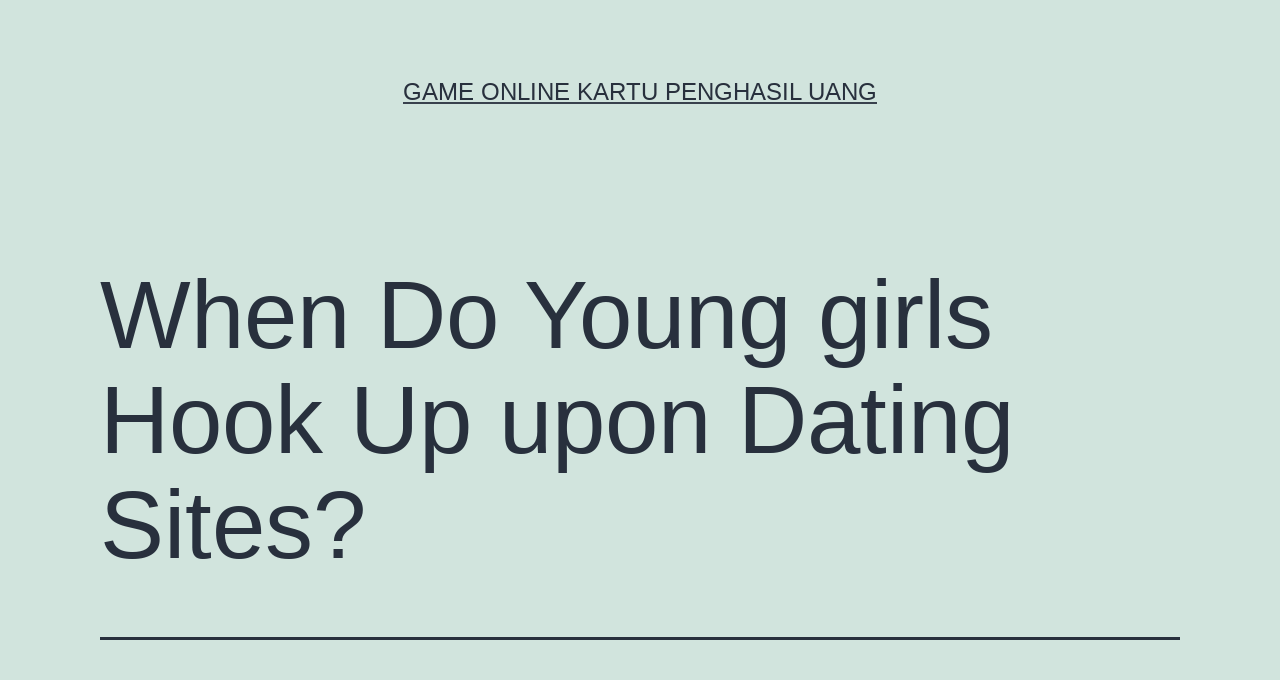

--- FILE ---
content_type: text/html; charset=UTF-8
request_url: https://newyorkrangersonline.com/when-do-young-girls-hook-up-upon-dating-sites/
body_size: 9787
content:
<!doctype html>
<html lang="id" >
<head>
	<meta charset="UTF-8" />
	<meta name="viewport" content="width=device-width, initial-scale=1" />
	<meta name='robots' content='index, follow, max-image-preview:large, max-snippet:-1, max-video-preview:-1' />

	<!-- This site is optimized with the Yoast SEO plugin v26.8 - https://yoast.com/product/yoast-seo-wordpress/ -->
	<title>When Do Young girls Hook Up upon Dating Sites? - Game Online Kartu Penghasil Uang</title>
	<link rel="canonical" href="https://newyorkrangersonline.com/when-do-young-girls-hook-up-upon-dating-sites/" />
	<meta property="og:locale" content="id_ID" />
	<meta property="og:type" content="article" />
	<meta property="og:title" content="When Do Young girls Hook Up upon Dating Sites? - Game Online Kartu Penghasil Uang" />
	<meta property="og:description" content="A new review has says more than a third of feminine users of online dating apps record https://www.cosmopolitan.com/sex-love/a25801751/delete-dating-apps/ joining with the first-person they match. Almost 58 percent of female Tinder users promise to become looking for a potential spouse. Yet , almost all married couples accomplished through friends, and only 2% say that they met&hellip; Lanjutkan membaca When Do Young girls Hook Up upon Dating Sites?" />
	<meta property="og:url" content="https://newyorkrangersonline.com/when-do-young-girls-hook-up-upon-dating-sites/" />
	<meta property="og:site_name" content="Game Online Kartu Penghasil Uang" />
	<meta property="article:published_time" content="2022-04-18T00:00:00+00:00" />
	<meta property="og:image" content="https://image.shutterstock.com/image-photo/beautiful-young-asian-woman-clean-260nw-1209190357.jpg" />
	<meta name="author" content="Kurt Cook" />
	<meta name="twitter:card" content="summary_large_image" />
	<meta name="twitter:label1" content="Ditulis oleh" />
	<meta name="twitter:data1" content="Kurt Cook" />
	<meta name="twitter:label2" content="Estimasi waktu membaca" />
	<meta name="twitter:data2" content="1 menit" />
	<script type="application/ld+json" class="yoast-schema-graph">{"@context":"https://schema.org","@graph":[{"@type":"Article","@id":"https://newyorkrangersonline.com/when-do-young-girls-hook-up-upon-dating-sites/#article","isPartOf":{"@id":"https://newyorkrangersonline.com/when-do-young-girls-hook-up-upon-dating-sites/"},"author":{"name":"Kurt Cook","@id":"https://newyorkrangersonline.com/#/schema/person/12b4207eeaf117c1dab87e190e17f477"},"headline":"When Do Young girls Hook Up upon Dating Sites?","datePublished":"2022-04-18T00:00:00+00:00","mainEntityOfPage":{"@id":"https://newyorkrangersonline.com/when-do-young-girls-hook-up-upon-dating-sites/"},"wordCount":158,"image":{"@id":"https://newyorkrangersonline.com/when-do-young-girls-hook-up-upon-dating-sites/#primaryimage"},"thumbnailUrl":"https://image.shutterstock.com/image-photo/beautiful-young-asian-woman-clean-260nw-1209190357.jpg","articleSection":["Blogging"],"inLanguage":"id"},{"@type":"WebPage","@id":"https://newyorkrangersonline.com/when-do-young-girls-hook-up-upon-dating-sites/","url":"https://newyorkrangersonline.com/when-do-young-girls-hook-up-upon-dating-sites/","name":"When Do Young girls Hook Up upon Dating Sites? - Game Online Kartu Penghasil Uang","isPartOf":{"@id":"https://newyorkrangersonline.com/#website"},"primaryImageOfPage":{"@id":"https://newyorkrangersonline.com/when-do-young-girls-hook-up-upon-dating-sites/#primaryimage"},"image":{"@id":"https://newyorkrangersonline.com/when-do-young-girls-hook-up-upon-dating-sites/#primaryimage"},"thumbnailUrl":"https://image.shutterstock.com/image-photo/beautiful-young-asian-woman-clean-260nw-1209190357.jpg","datePublished":"2022-04-18T00:00:00+00:00","author":{"@id":"https://newyorkrangersonline.com/#/schema/person/12b4207eeaf117c1dab87e190e17f477"},"breadcrumb":{"@id":"https://newyorkrangersonline.com/when-do-young-girls-hook-up-upon-dating-sites/#breadcrumb"},"inLanguage":"id","potentialAction":[{"@type":"ReadAction","target":["https://newyorkrangersonline.com/when-do-young-girls-hook-up-upon-dating-sites/"]}]},{"@type":"ImageObject","inLanguage":"id","@id":"https://newyorkrangersonline.com/when-do-young-girls-hook-up-upon-dating-sites/#primaryimage","url":"https://image.shutterstock.com/image-photo/beautiful-young-asian-woman-clean-260nw-1209190357.jpg","contentUrl":"https://image.shutterstock.com/image-photo/beautiful-young-asian-woman-clean-260nw-1209190357.jpg"},{"@type":"BreadcrumbList","@id":"https://newyorkrangersonline.com/when-do-young-girls-hook-up-upon-dating-sites/#breadcrumb","itemListElement":[{"@type":"ListItem","position":1,"name":"Home","item":"https://newyorkrangersonline.com/"},{"@type":"ListItem","position":2,"name":"When Do Young girls Hook Up upon Dating Sites?"}]},{"@type":"WebSite","@id":"https://newyorkrangersonline.com/#website","url":"https://newyorkrangersonline.com/","name":"Game Online Kartu Penghasil Uang","description":"","potentialAction":[{"@type":"SearchAction","target":{"@type":"EntryPoint","urlTemplate":"https://newyorkrangersonline.com/?s={search_term_string}"},"query-input":{"@type":"PropertyValueSpecification","valueRequired":true,"valueName":"search_term_string"}}],"inLanguage":"id"},{"@type":"Person","@id":"https://newyorkrangersonline.com/#/schema/person/12b4207eeaf117c1dab87e190e17f477","name":"Kurt Cook","image":{"@type":"ImageObject","inLanguage":"id","@id":"https://newyorkrangersonline.com/#/schema/person/image/","url":"https://secure.gravatar.com/avatar/19ad70a0cc2adaf2166c5ac8f8a9d3bf0aabe2319a834fcfc4b8d4734adaf236?s=96&d=mm&r=g","contentUrl":"https://secure.gravatar.com/avatar/19ad70a0cc2adaf2166c5ac8f8a9d3bf0aabe2319a834fcfc4b8d4734adaf236?s=96&d=mm&r=g","caption":"Kurt Cook"},"url":"https://newyorkrangersonline.com/author/info/"}]}</script>
	<!-- / Yoast SEO plugin. -->


<link rel="alternate" type="application/rss+xml" title="Game Online Kartu Penghasil Uang &raquo; Feed" href="https://newyorkrangersonline.com/feed/" />
<link rel="alternate" type="application/rss+xml" title="Game Online Kartu Penghasil Uang &raquo; Umpan Komentar" href="https://newyorkrangersonline.com/comments/feed/" />
<link rel="alternate" title="oEmbed (JSON)" type="application/json+oembed" href="https://newyorkrangersonline.com/wp-json/oembed/1.0/embed?url=https%3A%2F%2Fnewyorkrangersonline.com%2Fwhen-do-young-girls-hook-up-upon-dating-sites%2F" />
<link rel="alternate" title="oEmbed (XML)" type="text/xml+oembed" href="https://newyorkrangersonline.com/wp-json/oembed/1.0/embed?url=https%3A%2F%2Fnewyorkrangersonline.com%2Fwhen-do-young-girls-hook-up-upon-dating-sites%2F&#038;format=xml" />
<style id='wp-img-auto-sizes-contain-inline-css'>
img:is([sizes=auto i],[sizes^="auto," i]){contain-intrinsic-size:3000px 1500px}
/*# sourceURL=wp-img-auto-sizes-contain-inline-css */
</style>
<style id='wp-emoji-styles-inline-css'>

	img.wp-smiley, img.emoji {
		display: inline !important;
		border: none !important;
		box-shadow: none !important;
		height: 1em !important;
		width: 1em !important;
		margin: 0 0.07em !important;
		vertical-align: -0.1em !important;
		background: none !important;
		padding: 0 !important;
	}
/*# sourceURL=wp-emoji-styles-inline-css */
</style>
<style id='wp-block-library-inline-css'>
:root{--wp-block-synced-color:#7a00df;--wp-block-synced-color--rgb:122,0,223;--wp-bound-block-color:var(--wp-block-synced-color);--wp-editor-canvas-background:#ddd;--wp-admin-theme-color:#007cba;--wp-admin-theme-color--rgb:0,124,186;--wp-admin-theme-color-darker-10:#006ba1;--wp-admin-theme-color-darker-10--rgb:0,107,160.5;--wp-admin-theme-color-darker-20:#005a87;--wp-admin-theme-color-darker-20--rgb:0,90,135;--wp-admin-border-width-focus:2px}@media (min-resolution:192dpi){:root{--wp-admin-border-width-focus:1.5px}}.wp-element-button{cursor:pointer}:root .has-very-light-gray-background-color{background-color:#eee}:root .has-very-dark-gray-background-color{background-color:#313131}:root .has-very-light-gray-color{color:#eee}:root .has-very-dark-gray-color{color:#313131}:root .has-vivid-green-cyan-to-vivid-cyan-blue-gradient-background{background:linear-gradient(135deg,#00d084,#0693e3)}:root .has-purple-crush-gradient-background{background:linear-gradient(135deg,#34e2e4,#4721fb 50%,#ab1dfe)}:root .has-hazy-dawn-gradient-background{background:linear-gradient(135deg,#faaca8,#dad0ec)}:root .has-subdued-olive-gradient-background{background:linear-gradient(135deg,#fafae1,#67a671)}:root .has-atomic-cream-gradient-background{background:linear-gradient(135deg,#fdd79a,#004a59)}:root .has-nightshade-gradient-background{background:linear-gradient(135deg,#330968,#31cdcf)}:root .has-midnight-gradient-background{background:linear-gradient(135deg,#020381,#2874fc)}:root{--wp--preset--font-size--normal:16px;--wp--preset--font-size--huge:42px}.has-regular-font-size{font-size:1em}.has-larger-font-size{font-size:2.625em}.has-normal-font-size{font-size:var(--wp--preset--font-size--normal)}.has-huge-font-size{font-size:var(--wp--preset--font-size--huge)}.has-text-align-center{text-align:center}.has-text-align-left{text-align:left}.has-text-align-right{text-align:right}.has-fit-text{white-space:nowrap!important}#end-resizable-editor-section{display:none}.aligncenter{clear:both}.items-justified-left{justify-content:flex-start}.items-justified-center{justify-content:center}.items-justified-right{justify-content:flex-end}.items-justified-space-between{justify-content:space-between}.screen-reader-text{border:0;clip-path:inset(50%);height:1px;margin:-1px;overflow:hidden;padding:0;position:absolute;width:1px;word-wrap:normal!important}.screen-reader-text:focus{background-color:#ddd;clip-path:none;color:#444;display:block;font-size:1em;height:auto;left:5px;line-height:normal;padding:15px 23px 14px;text-decoration:none;top:5px;width:auto;z-index:100000}html :where(.has-border-color){border-style:solid}html :where([style*=border-top-color]){border-top-style:solid}html :where([style*=border-right-color]){border-right-style:solid}html :where([style*=border-bottom-color]){border-bottom-style:solid}html :where([style*=border-left-color]){border-left-style:solid}html :where([style*=border-width]){border-style:solid}html :where([style*=border-top-width]){border-top-style:solid}html :where([style*=border-right-width]){border-right-style:solid}html :where([style*=border-bottom-width]){border-bottom-style:solid}html :where([style*=border-left-width]){border-left-style:solid}html :where(img[class*=wp-image-]){height:auto;max-width:100%}:where(figure){margin:0 0 1em}html :where(.is-position-sticky){--wp-admin--admin-bar--position-offset:var(--wp-admin--admin-bar--height,0px)}@media screen and (max-width:600px){html :where(.is-position-sticky){--wp-admin--admin-bar--position-offset:0px}}

/*# sourceURL=wp-block-library-inline-css */
</style><style id='global-styles-inline-css'>
:root{--wp--preset--aspect-ratio--square: 1;--wp--preset--aspect-ratio--4-3: 4/3;--wp--preset--aspect-ratio--3-4: 3/4;--wp--preset--aspect-ratio--3-2: 3/2;--wp--preset--aspect-ratio--2-3: 2/3;--wp--preset--aspect-ratio--16-9: 16/9;--wp--preset--aspect-ratio--9-16: 9/16;--wp--preset--color--black: #000000;--wp--preset--color--cyan-bluish-gray: #abb8c3;--wp--preset--color--white: #FFFFFF;--wp--preset--color--pale-pink: #f78da7;--wp--preset--color--vivid-red: #cf2e2e;--wp--preset--color--luminous-vivid-orange: #ff6900;--wp--preset--color--luminous-vivid-amber: #fcb900;--wp--preset--color--light-green-cyan: #7bdcb5;--wp--preset--color--vivid-green-cyan: #00d084;--wp--preset--color--pale-cyan-blue: #8ed1fc;--wp--preset--color--vivid-cyan-blue: #0693e3;--wp--preset--color--vivid-purple: #9b51e0;--wp--preset--color--dark-gray: #28303D;--wp--preset--color--gray: #39414D;--wp--preset--color--green: #D1E4DD;--wp--preset--color--blue: #D1DFE4;--wp--preset--color--purple: #D1D1E4;--wp--preset--color--red: #E4D1D1;--wp--preset--color--orange: #E4DAD1;--wp--preset--color--yellow: #EEEADD;--wp--preset--gradient--vivid-cyan-blue-to-vivid-purple: linear-gradient(135deg,rgb(6,147,227) 0%,rgb(155,81,224) 100%);--wp--preset--gradient--light-green-cyan-to-vivid-green-cyan: linear-gradient(135deg,rgb(122,220,180) 0%,rgb(0,208,130) 100%);--wp--preset--gradient--luminous-vivid-amber-to-luminous-vivid-orange: linear-gradient(135deg,rgb(252,185,0) 0%,rgb(255,105,0) 100%);--wp--preset--gradient--luminous-vivid-orange-to-vivid-red: linear-gradient(135deg,rgb(255,105,0) 0%,rgb(207,46,46) 100%);--wp--preset--gradient--very-light-gray-to-cyan-bluish-gray: linear-gradient(135deg,rgb(238,238,238) 0%,rgb(169,184,195) 100%);--wp--preset--gradient--cool-to-warm-spectrum: linear-gradient(135deg,rgb(74,234,220) 0%,rgb(151,120,209) 20%,rgb(207,42,186) 40%,rgb(238,44,130) 60%,rgb(251,105,98) 80%,rgb(254,248,76) 100%);--wp--preset--gradient--blush-light-purple: linear-gradient(135deg,rgb(255,206,236) 0%,rgb(152,150,240) 100%);--wp--preset--gradient--blush-bordeaux: linear-gradient(135deg,rgb(254,205,165) 0%,rgb(254,45,45) 50%,rgb(107,0,62) 100%);--wp--preset--gradient--luminous-dusk: linear-gradient(135deg,rgb(255,203,112) 0%,rgb(199,81,192) 50%,rgb(65,88,208) 100%);--wp--preset--gradient--pale-ocean: linear-gradient(135deg,rgb(255,245,203) 0%,rgb(182,227,212) 50%,rgb(51,167,181) 100%);--wp--preset--gradient--electric-grass: linear-gradient(135deg,rgb(202,248,128) 0%,rgb(113,206,126) 100%);--wp--preset--gradient--midnight: linear-gradient(135deg,rgb(2,3,129) 0%,rgb(40,116,252) 100%);--wp--preset--gradient--purple-to-yellow: linear-gradient(160deg, #D1D1E4 0%, #EEEADD 100%);--wp--preset--gradient--yellow-to-purple: linear-gradient(160deg, #EEEADD 0%, #D1D1E4 100%);--wp--preset--gradient--green-to-yellow: linear-gradient(160deg, #D1E4DD 0%, #EEEADD 100%);--wp--preset--gradient--yellow-to-green: linear-gradient(160deg, #EEEADD 0%, #D1E4DD 100%);--wp--preset--gradient--red-to-yellow: linear-gradient(160deg, #E4D1D1 0%, #EEEADD 100%);--wp--preset--gradient--yellow-to-red: linear-gradient(160deg, #EEEADD 0%, #E4D1D1 100%);--wp--preset--gradient--purple-to-red: linear-gradient(160deg, #D1D1E4 0%, #E4D1D1 100%);--wp--preset--gradient--red-to-purple: linear-gradient(160deg, #E4D1D1 0%, #D1D1E4 100%);--wp--preset--font-size--small: 18px;--wp--preset--font-size--medium: 20px;--wp--preset--font-size--large: 24px;--wp--preset--font-size--x-large: 42px;--wp--preset--font-size--extra-small: 16px;--wp--preset--font-size--normal: 20px;--wp--preset--font-size--extra-large: 40px;--wp--preset--font-size--huge: 96px;--wp--preset--font-size--gigantic: 144px;--wp--preset--spacing--20: 0.44rem;--wp--preset--spacing--30: 0.67rem;--wp--preset--spacing--40: 1rem;--wp--preset--spacing--50: 1.5rem;--wp--preset--spacing--60: 2.25rem;--wp--preset--spacing--70: 3.38rem;--wp--preset--spacing--80: 5.06rem;--wp--preset--shadow--natural: 6px 6px 9px rgba(0, 0, 0, 0.2);--wp--preset--shadow--deep: 12px 12px 50px rgba(0, 0, 0, 0.4);--wp--preset--shadow--sharp: 6px 6px 0px rgba(0, 0, 0, 0.2);--wp--preset--shadow--outlined: 6px 6px 0px -3px rgb(255, 255, 255), 6px 6px rgb(0, 0, 0);--wp--preset--shadow--crisp: 6px 6px 0px rgb(0, 0, 0);}:where(.is-layout-flex){gap: 0.5em;}:where(.is-layout-grid){gap: 0.5em;}body .is-layout-flex{display: flex;}.is-layout-flex{flex-wrap: wrap;align-items: center;}.is-layout-flex > :is(*, div){margin: 0;}body .is-layout-grid{display: grid;}.is-layout-grid > :is(*, div){margin: 0;}:where(.wp-block-columns.is-layout-flex){gap: 2em;}:where(.wp-block-columns.is-layout-grid){gap: 2em;}:where(.wp-block-post-template.is-layout-flex){gap: 1.25em;}:where(.wp-block-post-template.is-layout-grid){gap: 1.25em;}.has-black-color{color: var(--wp--preset--color--black) !important;}.has-cyan-bluish-gray-color{color: var(--wp--preset--color--cyan-bluish-gray) !important;}.has-white-color{color: var(--wp--preset--color--white) !important;}.has-pale-pink-color{color: var(--wp--preset--color--pale-pink) !important;}.has-vivid-red-color{color: var(--wp--preset--color--vivid-red) !important;}.has-luminous-vivid-orange-color{color: var(--wp--preset--color--luminous-vivid-orange) !important;}.has-luminous-vivid-amber-color{color: var(--wp--preset--color--luminous-vivid-amber) !important;}.has-light-green-cyan-color{color: var(--wp--preset--color--light-green-cyan) !important;}.has-vivid-green-cyan-color{color: var(--wp--preset--color--vivid-green-cyan) !important;}.has-pale-cyan-blue-color{color: var(--wp--preset--color--pale-cyan-blue) !important;}.has-vivid-cyan-blue-color{color: var(--wp--preset--color--vivid-cyan-blue) !important;}.has-vivid-purple-color{color: var(--wp--preset--color--vivid-purple) !important;}.has-black-background-color{background-color: var(--wp--preset--color--black) !important;}.has-cyan-bluish-gray-background-color{background-color: var(--wp--preset--color--cyan-bluish-gray) !important;}.has-white-background-color{background-color: var(--wp--preset--color--white) !important;}.has-pale-pink-background-color{background-color: var(--wp--preset--color--pale-pink) !important;}.has-vivid-red-background-color{background-color: var(--wp--preset--color--vivid-red) !important;}.has-luminous-vivid-orange-background-color{background-color: var(--wp--preset--color--luminous-vivid-orange) !important;}.has-luminous-vivid-amber-background-color{background-color: var(--wp--preset--color--luminous-vivid-amber) !important;}.has-light-green-cyan-background-color{background-color: var(--wp--preset--color--light-green-cyan) !important;}.has-vivid-green-cyan-background-color{background-color: var(--wp--preset--color--vivid-green-cyan) !important;}.has-pale-cyan-blue-background-color{background-color: var(--wp--preset--color--pale-cyan-blue) !important;}.has-vivid-cyan-blue-background-color{background-color: var(--wp--preset--color--vivid-cyan-blue) !important;}.has-vivid-purple-background-color{background-color: var(--wp--preset--color--vivid-purple) !important;}.has-black-border-color{border-color: var(--wp--preset--color--black) !important;}.has-cyan-bluish-gray-border-color{border-color: var(--wp--preset--color--cyan-bluish-gray) !important;}.has-white-border-color{border-color: var(--wp--preset--color--white) !important;}.has-pale-pink-border-color{border-color: var(--wp--preset--color--pale-pink) !important;}.has-vivid-red-border-color{border-color: var(--wp--preset--color--vivid-red) !important;}.has-luminous-vivid-orange-border-color{border-color: var(--wp--preset--color--luminous-vivid-orange) !important;}.has-luminous-vivid-amber-border-color{border-color: var(--wp--preset--color--luminous-vivid-amber) !important;}.has-light-green-cyan-border-color{border-color: var(--wp--preset--color--light-green-cyan) !important;}.has-vivid-green-cyan-border-color{border-color: var(--wp--preset--color--vivid-green-cyan) !important;}.has-pale-cyan-blue-border-color{border-color: var(--wp--preset--color--pale-cyan-blue) !important;}.has-vivid-cyan-blue-border-color{border-color: var(--wp--preset--color--vivid-cyan-blue) !important;}.has-vivid-purple-border-color{border-color: var(--wp--preset--color--vivid-purple) !important;}.has-vivid-cyan-blue-to-vivid-purple-gradient-background{background: var(--wp--preset--gradient--vivid-cyan-blue-to-vivid-purple) !important;}.has-light-green-cyan-to-vivid-green-cyan-gradient-background{background: var(--wp--preset--gradient--light-green-cyan-to-vivid-green-cyan) !important;}.has-luminous-vivid-amber-to-luminous-vivid-orange-gradient-background{background: var(--wp--preset--gradient--luminous-vivid-amber-to-luminous-vivid-orange) !important;}.has-luminous-vivid-orange-to-vivid-red-gradient-background{background: var(--wp--preset--gradient--luminous-vivid-orange-to-vivid-red) !important;}.has-very-light-gray-to-cyan-bluish-gray-gradient-background{background: var(--wp--preset--gradient--very-light-gray-to-cyan-bluish-gray) !important;}.has-cool-to-warm-spectrum-gradient-background{background: var(--wp--preset--gradient--cool-to-warm-spectrum) !important;}.has-blush-light-purple-gradient-background{background: var(--wp--preset--gradient--blush-light-purple) !important;}.has-blush-bordeaux-gradient-background{background: var(--wp--preset--gradient--blush-bordeaux) !important;}.has-luminous-dusk-gradient-background{background: var(--wp--preset--gradient--luminous-dusk) !important;}.has-pale-ocean-gradient-background{background: var(--wp--preset--gradient--pale-ocean) !important;}.has-electric-grass-gradient-background{background: var(--wp--preset--gradient--electric-grass) !important;}.has-midnight-gradient-background{background: var(--wp--preset--gradient--midnight) !important;}.has-small-font-size{font-size: var(--wp--preset--font-size--small) !important;}.has-medium-font-size{font-size: var(--wp--preset--font-size--medium) !important;}.has-large-font-size{font-size: var(--wp--preset--font-size--large) !important;}.has-x-large-font-size{font-size: var(--wp--preset--font-size--x-large) !important;}
/*# sourceURL=global-styles-inline-css */
</style>

<style id='classic-theme-styles-inline-css'>
/*! This file is auto-generated */
.wp-block-button__link{color:#fff;background-color:#32373c;border-radius:9999px;box-shadow:none;text-decoration:none;padding:calc(.667em + 2px) calc(1.333em + 2px);font-size:1.125em}.wp-block-file__button{background:#32373c;color:#fff;text-decoration:none}
/*# sourceURL=/wp-includes/css/classic-themes.min.css */
</style>
<link rel='stylesheet' id='twenty-twenty-one-custom-color-overrides-css' href='https://newyorkrangersonline.com/wp-content/themes/twentytwentyone/assets/css/custom-color-overrides.css?ver=2.0' media='all' />
<link rel='stylesheet' id='twenty-twenty-one-style-css' href='https://newyorkrangersonline.com/wp-content/themes/twentytwentyone/style.css?ver=2.0' media='all' />
<link rel='stylesheet' id='twenty-twenty-one-print-style-css' href='https://newyorkrangersonline.com/wp-content/themes/twentytwentyone/assets/css/print.css?ver=2.0' media='print' />
<link rel="https://api.w.org/" href="https://newyorkrangersonline.com/wp-json/" /><link rel="alternate" title="JSON" type="application/json" href="https://newyorkrangersonline.com/wp-json/wp/v2/posts/2634" /><link rel="EditURI" type="application/rsd+xml" title="RSD" href="https://newyorkrangersonline.com/xmlrpc.php?rsd" />
<meta name="generator" content="WordPress 6.9" />
<link rel='shortlink' href='https://newyorkrangersonline.com/?p=2634' />
</head>

<body class="wp-singular post-template-default single single-post postid-2634 single-format-standard wp-embed-responsive wp-theme-twentytwentyone is-light-theme no-js singular">
<div id="page" class="site">
	<a class="skip-link screen-reader-text" href="#content">
		Lewati ke konten	</a>

	
<header id="masthead" class="site-header has-title-and-tagline">

	

<div class="site-branding">

	
						<p class="site-title"><a href="https://newyorkrangersonline.com/">Game Online Kartu Penghasil Uang</a></p>
			
	</div><!-- .site-branding -->
	

</header><!-- #masthead -->

	<div id="content" class="site-content">
		<div id="primary" class="content-area">
			<main id="main" class="site-main">

<article id="post-2634" class="post-2634 post type-post status-publish format-standard hentry category-blogging entry">

	<header class="entry-header alignwide">
		<h1 class="entry-title">When Do Young girls Hook Up upon Dating Sites?</h1>			</header><!-- .entry-header -->

	<div class="entry-content">
		<p> A new review has says more than a third of feminine users    of online dating apps record  <a href="https://www.cosmopolitan.com/sex-love/a25801751/delete-dating-apps/">https://www.cosmopolitan.com/sex-love/a25801751/delete-dating-apps/</a>  joining with the first-person they match. Almost 58 percent of female Tinder users promise    to become looking for a potential spouse. Yet ,    almost all married couples accomplished through friends, and only 2% say that they met the partner within a bar. </p>
<p> <a style="display: block; text-align: center;" href="https://bestadulthookup.com/best-webcam-sites/"><img decoding="async" src="https://image.shutterstock.com/image-photo/beautiful-young-asian-woman-clean-260nw-1209190357.jpg" width="640" alt="adult webcam website"></img></a> </p>
<p> This fad may seem counter-intuitive, but get together culture is certainly an increasingly    accepted setting of man connection. Even though the desire for informal sex has long been a part of human life, their only hookup particular has made set-up much less taboo. Online  <a href="https://bestadulthookup.com/fling-com-review/" rel="nofollow">free fling account</a>  dating sites and apps include helped usher    in this new time. While informal sex is not a    for a longer time as taboo as it once was, there&#8217;s even now a social stigma that is included with it. </p>
	</div><!-- .entry-content -->

	<footer class="entry-footer default-max-width">
		<div class="posted-by"><span class="posted-on">Diterbitkan <time class="entry-date published updated" datetime="2022-04-18T07:00:00+07:00">April 18, 2022</time></span><span class="byline">Oleh <a href="https://newyorkrangersonline.com/author/info/" rel="author">Kurt Cook</a></span></div><div class="post-taxonomies"><span class="cat-links">Dikategorikan dalam <a href="https://newyorkrangersonline.com/category/blogging/" rel="category tag">Blogging</a> </span></div>	</footer><!-- .entry-footer -->

				
</article><!-- #post-2634 -->

	<nav class="navigation post-navigation" aria-label="Pos">
		<h2 class="screen-reader-text">Navigasi pos</h2>
		<div class="nav-links"><div class="nav-previous"><a href="https://newyorkrangersonline.com/methods-to-meet-females-in-public-places/" rel="prev"><p class="meta-nav"><svg class="svg-icon" width="24" height="24" aria-hidden="true" role="img" focusable="false" viewBox="0 0 24 24" fill="none" xmlns="http://www.w3.org/2000/svg"><path fill-rule="evenodd" clip-rule="evenodd" d="M20 13v-2H8l4-4-1-2-7 7 7 7 1-2-4-4z" fill="currentColor"/></svg>Artikel sebelumnya</p><p class="post-title">Methods to Meet Females in Public Places</p></a></div><div class="nav-next"><a href="https://newyorkrangersonline.com/foreign-brides-in-japan/" rel="next"><p class="meta-nav">Artikel selanjutnya<svg class="svg-icon" width="24" height="24" aria-hidden="true" role="img" focusable="false" viewBox="0 0 24 24" fill="none" xmlns="http://www.w3.org/2000/svg"><path fill-rule="evenodd" clip-rule="evenodd" d="m4 13v-2h12l-4-4 1-2 7 7-7 7-1-2 4-4z" fill="currentColor"/></svg></p><p class="post-title">Foreign Brides in Japan</p></a></div></div>
	</nav>			</main><!-- #main -->
		</div><!-- #primary -->
	</div><!-- #content -->

	
	<aside class="widget-area">
		<section id="search-2" class="widget widget_search"><form role="search"  method="get" class="search-form" action="https://newyorkrangersonline.com/">
	<label for="search-form-1">Cari&hellip;</label>
	<input type="search" id="search-form-1" class="search-field" value="" name="s" />
	<input type="submit" class="search-submit" value="Cari" />
</form>
</section><section id="categories-2" class="widget widget_categories"><h2 class="widget-title">Kategori</h2><nav aria-label="Kategori">
			<ul>
					<li class="cat-item cat-item-86"><a href="https://newyorkrangersonline.com/category/baccarat/">Baccarat</a>
</li>
	<li class="cat-item cat-item-125"><a href="https://newyorkrangersonline.com/category/blackjack-online/">Blackjack Online</a>
</li>
	<li class="cat-item cat-item-2"><a href="https://newyorkrangersonline.com/category/blogging/">Blogging</a>
</li>
	<li class="cat-item cat-item-95"><a href="https://newyorkrangersonline.com/category/bola/">Bola</a>
</li>
	<li class="cat-item cat-item-859"><a href="https://newyorkrangersonline.com/category/bonus-slot-elite/">Bonus Slot Elite</a>
</li>
	<li class="cat-item cat-item-219"><a href="https://newyorkrangersonline.com/category/brides-online/">brides online</a>
</li>
	<li class="cat-item cat-item-5"><a href="https://newyorkrangersonline.com/category/casino-online/">Casino Online</a>
</li>
	<li class="cat-item cat-item-109"><a href="https://newyorkrangersonline.com/category/dadu-online/">Dadu Online</a>
</li>
	<li class="cat-item cat-item-689"><a href="https://newyorkrangersonline.com/category/gates-of-olympus/">Gates Of Olympus</a>
</li>
	<li class="cat-item cat-item-760"><a href="https://newyorkrangersonline.com/category/ibcbet/">ibcbet</a>
</li>
	<li class="cat-item cat-item-205"><a href="https://newyorkrangersonline.com/category/judi-basket-online/">Judi Basket Online</a>
</li>
	<li class="cat-item cat-item-217"><a href="https://newyorkrangersonline.com/category/judi-tinju-online/">Judi Tinju Online</a>
</li>
	<li class="cat-item cat-item-209"><a href="https://newyorkrangersonline.com/category/keno/">Keno</a>
</li>
	<li class="cat-item cat-item-138"><a href="https://newyorkrangersonline.com/category/maxbet/">Maxbet</a>
</li>
	<li class="cat-item cat-item-11"><a href="https://newyorkrangersonline.com/category/poker/">Poker</a>
</li>
	<li class="cat-item cat-item-152"><a href="https://newyorkrangersonline.com/category/roulette-online/">Roulette Online</a>
</li>
	<li class="cat-item cat-item-778"><a href="https://newyorkrangersonline.com/category/rtp-slot-gacor/">rtp slot gacor</a>
</li>
	<li class="cat-item cat-item-134"><a href="https://newyorkrangersonline.com/category/sbobet/">Sbobet</a>
</li>
	<li class="cat-item cat-item-762"><a href="https://newyorkrangersonline.com/category/sicbo/">sicbo</a>
</li>
	<li class="cat-item cat-item-398"><a href="https://newyorkrangersonline.com/category/slot/">slot</a>
</li>
	<li class="cat-item cat-item-710"><a href="https://newyorkrangersonline.com/category/slot-bet-100/">Slot Bet 100</a>
</li>
	<li class="cat-item cat-item-866"><a href="https://newyorkrangersonline.com/category/slot-gacor-premium/">slot gacor premium</a>
</li>
	<li class="cat-item cat-item-854"><a href="https://newyorkrangersonline.com/category/slot-mahjong-ways/">Slot Mahjong Ways</a>
</li>
	<li class="cat-item cat-item-137"><a href="https://newyorkrangersonline.com/category/slot-online/">slot online</a>
</li>
	<li class="cat-item cat-item-773"><a href="https://newyorkrangersonline.com/category/slot777/">slot777</a>
</li>
	<li class="cat-item cat-item-729"><a href="https://newyorkrangersonline.com/category/starlight-princess/">starlight princess</a>
</li>
			</ul>

			</nav></section>
		<section id="recent-posts-2" class="widget widget_recent_entries">
		<h2 class="widget-title">Pos-pos Terbaru</h2><nav aria-label="Pos-pos Terbaru">
		<ul>
											<li>
					<a href="https://newyorkrangersonline.com/airbet88-dengan-tampilan-antarmuka-yang-ramah-pengguna/">Airbet88 dengan Tampilan Antarmuka yang Ramah Pengguna</a>
									</li>
											<li>
					<a href="https://newyorkrangersonline.com/slot-gacor-terpercaya-menjadi-pilihan-utama-pemain-untuk-meraih-kemenangan-lebih-mudah/">Slot Gacor Terpercaya Menjadi Pilihan Utama Pemain untuk Meraih Kemenangan Lebih Mudah</a>
									</li>
											<li>
					<a href="https://newyorkrangersonline.com/panduan-lengkap-bonus-new-member-slot-2025-yang-wajib-kamu-tahu/">Panduan Lengkap Bonus New Member Slot 2025 yang Wajib Kamu Tahu</a>
									</li>
											<li>
					<a href="https://newyorkrangersonline.com/pola-dual-avalanche-path-dua-jalur-avalanche-yang-berpotensi-meledak-bersamaan/">Pola Dual-Avalanche Path: Dua Jalur Avalanche yang Berpotensi Meledak Bersamaan</a>
									</li>
											<li>
					<a href="https://newyorkrangersonline.com/mapan99-slot-online-dengan-fitur-predictive-scatter-radar-untuk-membaca-potensi-scatter-lebih-akurat/">MAPAN99: Slot Online Dengan Fitur Predictive Scatter Radar Untuk Membaca Potensi Scatter Lebih Akurat</a>
									</li>
					</ul>

		</nav></section><section id="text-2" class="widget widget_text"><h2 class="widget-title">Kunjungi Juga</h2>			<div class="textwidget"><p><a href="https://www.torturemuseum.com/">Judi Slot Online</a></p>
<p>&nbsp;</p>
</div>
		</section>	</aside><!-- .widget-area -->

	
	<footer id="colophon" class="site-footer">

				<div class="site-info">
			<div class="site-name">
																						<a href="https://newyorkrangersonline.com/">Game Online Kartu Penghasil Uang</a>
																		</div><!-- .site-name -->

			
			<div class="powered-by">
				Dengan bangga menggunakan <a href="https://id.wordpress.org/">WordPress</a>			</div><!-- .powered-by -->

		</div><!-- .site-info -->
	</footer><!-- #colophon -->

</div><!-- #page -->

<script type="speculationrules">
{"prefetch":[{"source":"document","where":{"and":[{"href_matches":"/*"},{"not":{"href_matches":["/wp-*.php","/wp-admin/*","/wp-content/uploads/*","/wp-content/*","/wp-content/plugins/*","/wp-content/themes/twentytwentyone/*","/*\\?(.+)"]}},{"not":{"selector_matches":"a[rel~=\"nofollow\"]"}},{"not":{"selector_matches":".no-prefetch, .no-prefetch a"}}]},"eagerness":"conservative"}]}
</script>
<script>document.body.classList.remove("no-js");</script>	<script>
	if ( -1 !== navigator.userAgent.indexOf( 'MSIE' ) || -1 !== navigator.appVersion.indexOf( 'Trident/' ) ) {
		document.body.classList.add( 'is-IE' );
	}
	</script>
	<script id="twenty-twenty-one-ie11-polyfills-js-after">
( Element.prototype.matches && Element.prototype.closest && window.NodeList && NodeList.prototype.forEach ) || document.write( '<script src="https://newyorkrangersonline.com/wp-content/themes/twentytwentyone/assets/js/polyfills.js?ver=2.0"></scr' + 'ipt>' );
//# sourceURL=twenty-twenty-one-ie11-polyfills-js-after
</script>
<script src="https://newyorkrangersonline.com/wp-content/themes/twentytwentyone/assets/js/responsive-embeds.js?ver=2.0" id="twenty-twenty-one-responsive-embeds-script-js"></script>
<script id="wp-emoji-settings" type="application/json">
{"baseUrl":"https://s.w.org/images/core/emoji/17.0.2/72x72/","ext":".png","svgUrl":"https://s.w.org/images/core/emoji/17.0.2/svg/","svgExt":".svg","source":{"concatemoji":"https://newyorkrangersonline.com/wp-includes/js/wp-emoji-release.min.js?ver=6.9"}}
</script>
<script type="module">
/*! This file is auto-generated */
const a=JSON.parse(document.getElementById("wp-emoji-settings").textContent),o=(window._wpemojiSettings=a,"wpEmojiSettingsSupports"),s=["flag","emoji"];function i(e){try{var t={supportTests:e,timestamp:(new Date).valueOf()};sessionStorage.setItem(o,JSON.stringify(t))}catch(e){}}function c(e,t,n){e.clearRect(0,0,e.canvas.width,e.canvas.height),e.fillText(t,0,0);t=new Uint32Array(e.getImageData(0,0,e.canvas.width,e.canvas.height).data);e.clearRect(0,0,e.canvas.width,e.canvas.height),e.fillText(n,0,0);const a=new Uint32Array(e.getImageData(0,0,e.canvas.width,e.canvas.height).data);return t.every((e,t)=>e===a[t])}function p(e,t){e.clearRect(0,0,e.canvas.width,e.canvas.height),e.fillText(t,0,0);var n=e.getImageData(16,16,1,1);for(let e=0;e<n.data.length;e++)if(0!==n.data[e])return!1;return!0}function u(e,t,n,a){switch(t){case"flag":return n(e,"\ud83c\udff3\ufe0f\u200d\u26a7\ufe0f","\ud83c\udff3\ufe0f\u200b\u26a7\ufe0f")?!1:!n(e,"\ud83c\udde8\ud83c\uddf6","\ud83c\udde8\u200b\ud83c\uddf6")&&!n(e,"\ud83c\udff4\udb40\udc67\udb40\udc62\udb40\udc65\udb40\udc6e\udb40\udc67\udb40\udc7f","\ud83c\udff4\u200b\udb40\udc67\u200b\udb40\udc62\u200b\udb40\udc65\u200b\udb40\udc6e\u200b\udb40\udc67\u200b\udb40\udc7f");case"emoji":return!a(e,"\ud83e\u1fac8")}return!1}function f(e,t,n,a){let r;const o=(r="undefined"!=typeof WorkerGlobalScope&&self instanceof WorkerGlobalScope?new OffscreenCanvas(300,150):document.createElement("canvas")).getContext("2d",{willReadFrequently:!0}),s=(o.textBaseline="top",o.font="600 32px Arial",{});return e.forEach(e=>{s[e]=t(o,e,n,a)}),s}function r(e){var t=document.createElement("script");t.src=e,t.defer=!0,document.head.appendChild(t)}a.supports={everything:!0,everythingExceptFlag:!0},new Promise(t=>{let n=function(){try{var e=JSON.parse(sessionStorage.getItem(o));if("object"==typeof e&&"number"==typeof e.timestamp&&(new Date).valueOf()<e.timestamp+604800&&"object"==typeof e.supportTests)return e.supportTests}catch(e){}return null}();if(!n){if("undefined"!=typeof Worker&&"undefined"!=typeof OffscreenCanvas&&"undefined"!=typeof URL&&URL.createObjectURL&&"undefined"!=typeof Blob)try{var e="postMessage("+f.toString()+"("+[JSON.stringify(s),u.toString(),c.toString(),p.toString()].join(",")+"));",a=new Blob([e],{type:"text/javascript"});const r=new Worker(URL.createObjectURL(a),{name:"wpTestEmojiSupports"});return void(r.onmessage=e=>{i(n=e.data),r.terminate(),t(n)})}catch(e){}i(n=f(s,u,c,p))}t(n)}).then(e=>{for(const n in e)a.supports[n]=e[n],a.supports.everything=a.supports.everything&&a.supports[n],"flag"!==n&&(a.supports.everythingExceptFlag=a.supports.everythingExceptFlag&&a.supports[n]);var t;a.supports.everythingExceptFlag=a.supports.everythingExceptFlag&&!a.supports.flag,a.supports.everything||((t=a.source||{}).concatemoji?r(t.concatemoji):t.wpemoji&&t.twemoji&&(r(t.twemoji),r(t.wpemoji)))});
//# sourceURL=https://newyorkrangersonline.com/wp-includes/js/wp-emoji-loader.min.js
</script>

<script defer src="https://static.cloudflareinsights.com/beacon.min.js/vcd15cbe7772f49c399c6a5babf22c1241717689176015" integrity="sha512-ZpsOmlRQV6y907TI0dKBHq9Md29nnaEIPlkf84rnaERnq6zvWvPUqr2ft8M1aS28oN72PdrCzSjY4U6VaAw1EQ==" data-cf-beacon='{"version":"2024.11.0","token":"f2601d7cb02b4c3e918f78bbfb73f129","r":1,"server_timing":{"name":{"cfCacheStatus":true,"cfEdge":true,"cfExtPri":true,"cfL4":true,"cfOrigin":true,"cfSpeedBrain":true},"location_startswith":null}}' crossorigin="anonymous"></script>
</body>
</html>
